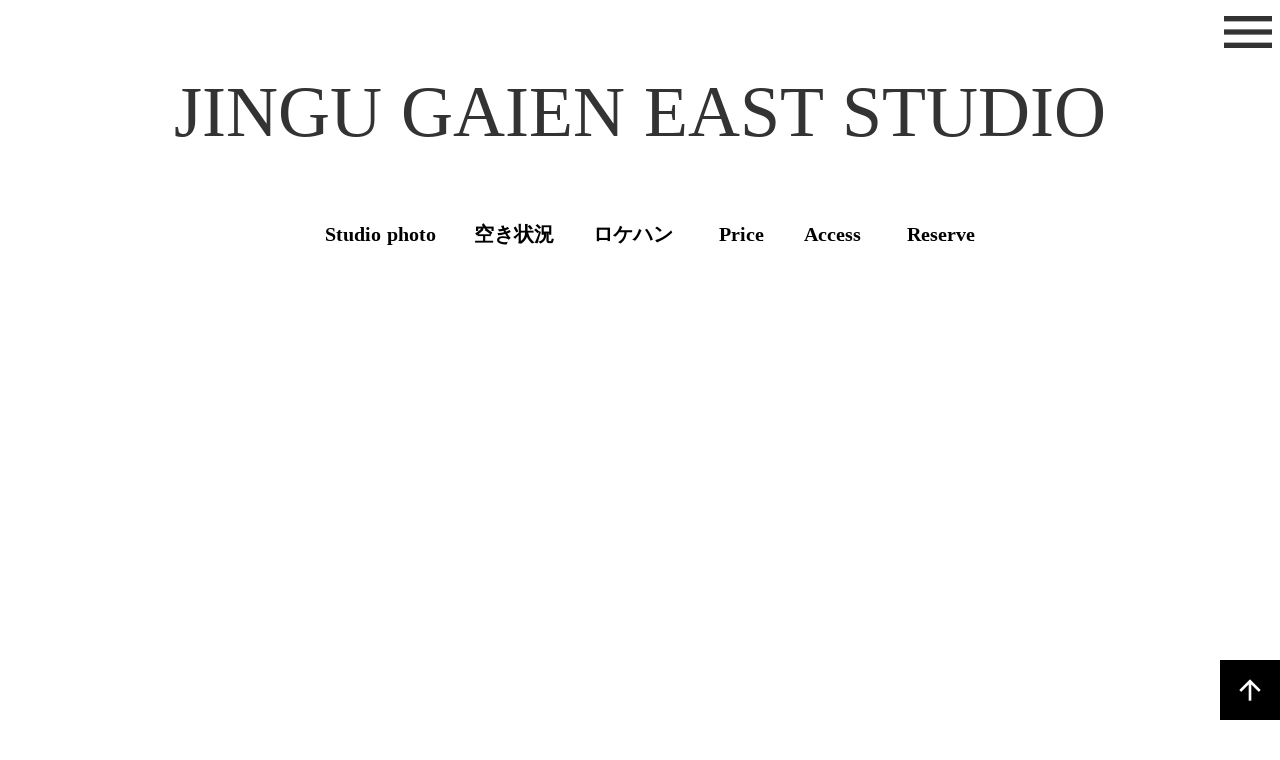

--- FILE ---
content_type: text/html;charset=utf-8
request_url: https://jingugaieneaststudio.com/16_8ef34572cf5a938db477171d5f45231a1/
body_size: 53655
content:
<!DOCTYPE html>
<html lang>
<head><meta charset="utf-8">
<meta name="viewport" content="width=device-width, initial-scale=1">
<title>神宮外苑東スタジオ</title>
<link rel="preconnect" href="https://fonts.gstatic.com" crossorigin>
<meta name="generator" content="Studio.Design">
<meta name="robots" content="all">
<meta property="og:site_name" content="神宮外苑東スタジオ">
<meta property="og:title" content="神宮外苑東スタジオ">
<meta property="og:image" content="https://storage.googleapis.com/production-os-assets/assets/f9df660a-ba8a-46b6-b60c-372def0f1a24">
<meta property="og:description" content="南向きで日当たり良好な自然光の撮影が人気の庭付きハウススタジオです。新宿、渋谷、六本木、表参道からもアクセスがよくCM撮影、雑誌、カタログ撮影でよくご利用いただいております。公園に面しているアメリカンハウス仕様のレトロなアパートの1階全てをご利用いただけます。おしゃれなヴィンテージのフローリングや、白壁・廊下・ベッドルーム・キッチン・書斎・一年中緑に囲まれたお庭もあります。">
<meta property="og:type" content="website">
<meta name="description" content="南向きで日当たり良好な自然光の撮影が人気の庭付きハウススタジオです。新宿、渋谷、六本木、表参道からもアクセスがよくCM撮影、雑誌、カタログ撮影でよくご利用いただいております。公園に面しているアメリカンハウス仕様のレトロなアパートの1階全てをご利用いただけます。おしゃれなヴィンテージのフローリングや、白壁・廊下・ベッドルーム・キッチン・書斎・一年中緑に囲まれたお庭もあります。">
<meta property="twitter:card" content="summary_large_image">
<meta property="twitter:image" content="https://storage.googleapis.com/production-os-assets/assets/f9df660a-ba8a-46b6-b60c-372def0f1a24">
<meta name="apple-mobile-web-app-title" content="神宮外苑東スタジオ">
<meta name="format-detection" content="telephone=no,email=no,address=no">
<meta name="chrome" content="nointentdetection">
<meta property="og:url" content="/16_8ef34572cf5a938db477171d5f45231a1/">
<link rel="icon" type="image/png" href="https://storage.googleapis.com/production-os-assets/assets/569fba37-23c1-4f34-a3fc-092552935046" data-hid="2c9d455">
<link rel="apple-touch-icon" type="image/png" href="https://storage.googleapis.com/production-os-assets/assets/569fba37-23c1-4f34-a3fc-092552935046" data-hid="74ef90c"><link rel="modulepreload" as="script" crossorigin href="/_nuxt/entry.2f09776e.js"><link rel="preload" as="style" href="/_nuxt/entry.b0b29391.css"><link rel="prefetch" as="image" type="image/svg+xml" href="/_nuxt/close_circle.c7480f3c.svg"><link rel="prefetch" as="image" type="image/svg+xml" href="/_nuxt/round_check.0ebac23f.svg"><link rel="prefetch" as="script" crossorigin href="/_nuxt/LottieRenderer.6664fbbe.js"><link rel="prefetch" as="script" crossorigin href="/_nuxt/error-404.8cde46e1.js"><link rel="prefetch" as="script" crossorigin href="/_nuxt/error-500.8df2b5ff.js"><link rel="stylesheet" href="/_nuxt/entry.b0b29391.css"><style>.page-enter-active{transition:.6s cubic-bezier(.4,.4,0,1)}.page-leave-active{transition:.3s cubic-bezier(.4,.4,0,1)}.page-enter-from,.page-leave-to{opacity:0}</style><style>:root{--rebranding-loading-bg:#e5e5e5;--rebranding-loading-bar:#222}</style><style>.app[data-v-d12de11f]{align-items:center;flex-direction:column;height:100%;justify-content:center;width:100%}.title[data-v-d12de11f]{font-size:34px;font-weight:300;letter-spacing:2.45px;line-height:30px;margin:30px}</style><style>/*! * Font Awesome Free 6.4.2 by @fontawesome - https://fontawesome.com * License - https://fontawesome.com/license/free (Icons: CC BY 4.0, Fonts: SIL OFL 1.1, Code: MIT License) * Copyright 2023 Fonticons, Inc. */.fa-brands,.fa-solid{-moz-osx-font-smoothing:grayscale;-webkit-font-smoothing:antialiased;--fa-display:inline-flex;align-items:center;display:var(--fa-display,inline-block);font-style:normal;font-variant:normal;justify-content:center;line-height:1;text-rendering:auto}.fa-solid{font-family:Font Awesome\ 6 Free;font-weight:900}.fa-brands{font-family:Font Awesome\ 6 Brands;font-weight:400}:host,:root{--fa-style-family-classic:"Font Awesome 6 Free";--fa-font-solid:normal 900 1em/1 "Font Awesome 6 Free";--fa-style-family-brands:"Font Awesome 6 Brands";--fa-font-brands:normal 400 1em/1 "Font Awesome 6 Brands"}@font-face{font-display:block;font-family:Font Awesome\ 6 Free;font-style:normal;font-weight:900;src:url(https://storage.googleapis.com/production-os-assets/assets/fontawesome/1629704621943/6.4.2/webfonts/fa-solid-900.woff2) format("woff2"),url(https://storage.googleapis.com/production-os-assets/assets/fontawesome/1629704621943/6.4.2/webfonts/fa-solid-900.ttf) format("truetype")}@font-face{font-display:block;font-family:Font Awesome\ 6 Brands;font-style:normal;font-weight:400;src:url(https://storage.googleapis.com/production-os-assets/assets/fontawesome/1629704621943/6.4.2/webfonts/fa-brands-400.woff2) format("woff2"),url(https://storage.googleapis.com/production-os-assets/assets/fontawesome/1629704621943/6.4.2/webfonts/fa-brands-400.ttf) format("truetype")}</style><style>.spinner[data-v-36413753]{animation:loading-spin-36413753 1s linear infinite;height:16px;pointer-events:none;width:16px}.spinner[data-v-36413753]:before{border-bottom:2px solid transparent;border-right:2px solid transparent;border-color:transparent currentcolor currentcolor transparent;border-style:solid;border-width:2px;opacity:.2}.spinner[data-v-36413753]:after,.spinner[data-v-36413753]:before{border-radius:50%;box-sizing:border-box;content:"";height:100%;position:absolute;width:100%}.spinner[data-v-36413753]:after{border-left:2px solid transparent;border-top:2px solid transparent;border-color:currentcolor transparent transparent currentcolor;border-style:solid;border-width:2px;opacity:1}@keyframes loading-spin-36413753{0%{transform:rotate(0deg)}to{transform:rotate(1turn)}}</style><style>.design-canvas__modal{height:100%;pointer-events:none;position:fixed;transition:none;width:100%;z-index:2}.design-canvas__modal:focus{outline:none}.design-canvas__modal.v-enter-active .studio-canvas,.design-canvas__modal.v-leave-active,.design-canvas__modal.v-leave-active .studio-canvas{transition:.4s cubic-bezier(.4,.4,0,1)}.design-canvas__modal.v-enter-active .studio-canvas *,.design-canvas__modal.v-leave-active .studio-canvas *{transition:none!important}.design-canvas__modal.isNone{transition:none}.design-canvas__modal .design-canvas__modal__base{height:100%;left:0;pointer-events:auto;position:fixed;top:0;transition:.4s cubic-bezier(.4,.4,0,1);width:100%;z-index:-1}.design-canvas__modal .studio-canvas{height:100%;pointer-events:none}.design-canvas__modal .studio-canvas>*{background:none!important;pointer-events:none}</style><style>.LoadMoreAnnouncer[data-v-4f7a7294]{height:1px;margin:-1px;overflow:hidden;padding:0;position:absolute;width:1px;clip:rect(0,0,0,0);border-width:0;white-space:nowrap}</style><style>.TitleAnnouncer[data-v-692a2727]{height:1px;margin:-1px;overflow:hidden;padding:0;position:absolute;width:1px;clip:rect(0,0,0,0);border-width:0;white-space:nowrap}</style><style>.publish-studio-style[data-v-c7690742]{transition:.4s cubic-bezier(.4,.4,0,1)}</style><style>.product-font-style[data-v-51f515bd]{transition:.4s cubic-bezier(.4,.4,0,1)}</style><style>@font-face{font-family:grandam;font-style:normal;font-weight:400;src:url(https://storage.googleapis.com/studio-front/fonts/grandam.ttf) format("truetype")}@font-face{font-family:Material Icons;font-style:normal;font-weight:400;src:url(https://storage.googleapis.com/production-os-assets/assets/material-icons/1629704621943/MaterialIcons-Regular.eot);src:local("Material Icons"),local("MaterialIcons-Regular"),url(https://storage.googleapis.com/production-os-assets/assets/material-icons/1629704621943/MaterialIcons-Regular.woff2) format("woff2"),url(https://storage.googleapis.com/production-os-assets/assets/material-icons/1629704621943/MaterialIcons-Regular.woff) format("woff"),url(https://storage.googleapis.com/production-os-assets/assets/material-icons/1629704621943/MaterialIcons-Regular.ttf) format("truetype")}.StudioCanvas{display:flex;height:auto;min-height:100dvh}.StudioCanvas>.sd{min-height:100dvh;overflow:clip}a,abbr,address,article,aside,audio,b,blockquote,body,button,canvas,caption,cite,code,dd,del,details,dfn,div,dl,dt,em,fieldset,figcaption,figure,footer,form,h1,h2,h3,h4,h5,h6,header,hgroup,html,i,iframe,img,input,ins,kbd,label,legend,li,main,mark,menu,nav,object,ol,p,pre,q,samp,section,select,small,span,strong,sub,summary,sup,table,tbody,td,textarea,tfoot,th,thead,time,tr,ul,var,video{border:0;font-family:sans-serif;line-height:1;list-style:none;margin:0;padding:0;text-decoration:none;-webkit-font-smoothing:antialiased;-webkit-backface-visibility:hidden;box-sizing:border-box;color:#333;transition:.3s cubic-bezier(.4,.4,0,1);word-spacing:1px}a:focus:not(:focus-visible),button:focus:not(:focus-visible),summary:focus:not(:focus-visible){outline:none}nav ul{list-style:none}blockquote,q{quotes:none}blockquote:after,blockquote:before,q:after,q:before{content:none}a,button{background:transparent;font-size:100%;margin:0;padding:0;vertical-align:baseline}ins{text-decoration:none}ins,mark{background-color:#ff9;color:#000}mark{font-style:italic;font-weight:700}del{text-decoration:line-through}abbr[title],dfn[title]{border-bottom:1px dotted;cursor:help}table{border-collapse:collapse;border-spacing:0}hr{border:0;border-top:1px solid #ccc;display:block;height:1px;margin:1em 0;padding:0}input,select{vertical-align:middle}textarea{resize:none}.clearfix:after{clear:both;content:"";display:block}[slot=after] button{overflow-anchor:none}</style><style>.sd{flex-wrap:nowrap;max-width:100%;pointer-events:all;z-index:0;-webkit-overflow-scrolling:touch;align-content:center;align-items:center;display:flex;flex:none;flex-direction:column;position:relative}.sd::-webkit-scrollbar{display:none}.sd,.sd.richText *{transition-property:all,--g-angle,--g-color-0,--g-position-0,--g-color-1,--g-position-1,--g-color-2,--g-position-2,--g-color-3,--g-position-3,--g-color-4,--g-position-4,--g-color-5,--g-position-5,--g-color-6,--g-position-6,--g-color-7,--g-position-7,--g-color-8,--g-position-8,--g-color-9,--g-position-9,--g-color-10,--g-position-10,--g-color-11,--g-position-11}input.sd,textarea.sd{align-content:normal}.sd[tabindex]:focus{outline:none}.sd[tabindex]:focus-visible{outline:1px solid;outline-color:Highlight;outline-color:-webkit-focus-ring-color}input[type=email],input[type=tel],input[type=text],select,textarea{-webkit-appearance:none}select{cursor:pointer}.frame{display:block;overflow:hidden}.frame>iframe{height:100%;width:100%}.frame .formrun-embed>iframe:not(:first-child){display:none!important}.image{position:relative}.image:before{background-position:50%;background-size:cover;border-radius:inherit;content:"";height:100%;left:0;pointer-events:none;position:absolute;top:0;transition:inherit;width:100%;z-index:-2}.sd.file{cursor:pointer;flex-direction:row;outline:2px solid transparent;outline-offset:-1px;overflow-wrap:anywhere;word-break:break-word}.sd.file:focus-within{outline-color:Highlight;outline-color:-webkit-focus-ring-color}.file>input[type=file]{opacity:0;pointer-events:none;position:absolute}.sd.text,.sd:where(.icon){align-content:center;align-items:center;display:flex;flex-direction:row;justify-content:center;overflow:visible;overflow-wrap:anywhere;word-break:break-word}.sd:where(.icon.fa){display:inline-flex}.material-icons{align-items:center;display:inline-flex;font-family:Material Icons;font-size:24px;font-style:normal;font-weight:400;justify-content:center;letter-spacing:normal;line-height:1;text-transform:none;white-space:nowrap;word-wrap:normal;direction:ltr;text-rendering:optimizeLegibility;-webkit-font-smoothing:antialiased}.sd:where(.icon.material-symbols){align-items:center;display:flex;font-style:normal;font-variation-settings:"FILL" var(--symbol-fill,0),"wght" var(--symbol-weight,400);justify-content:center;min-height:1em;min-width:1em}.sd.material-symbols-outlined{font-family:Material Symbols Outlined}.sd.material-symbols-rounded{font-family:Material Symbols Rounded}.sd.material-symbols-sharp{font-family:Material Symbols Sharp}.sd.material-symbols-weight-100{--symbol-weight:100}.sd.material-symbols-weight-200{--symbol-weight:200}.sd.material-symbols-weight-300{--symbol-weight:300}.sd.material-symbols-weight-400{--symbol-weight:400}.sd.material-symbols-weight-500{--symbol-weight:500}.sd.material-symbols-weight-600{--symbol-weight:600}.sd.material-symbols-weight-700{--symbol-weight:700}.sd.material-symbols-fill{--symbol-fill:1}a,a.icon,a.text{-webkit-tap-highlight-color:rgba(0,0,0,.15)}.fixed{z-index:2}.sticky{z-index:1}.button{transition:.4s cubic-bezier(.4,.4,0,1)}.button,.link{cursor:pointer}.submitLoading{opacity:.5!important;pointer-events:none!important}.richText{display:block;word-break:break-word}.richText [data-thread],.richText a,.richText blockquote,.richText em,.richText h1,.richText h2,.richText h3,.richText h4,.richText li,.richText ol,.richText p,.richText p>code,.richText pre,.richText pre>code,.richText s,.richText strong,.richText table tbody,.richText table tbody tr,.richText table tbody tr>td,.richText table tbody tr>th,.richText u,.richText ul{backface-visibility:visible;color:inherit;font-family:inherit;font-size:inherit;font-style:inherit;font-weight:inherit;letter-spacing:inherit;line-height:inherit;text-align:inherit}.richText p{display:block;margin:10px 0}.richText>p{min-height:1em}.richText img,.richText video{height:auto;max-width:100%;vertical-align:bottom}.richText h1{display:block;font-size:3em;font-weight:700;margin:20px 0}.richText h2{font-size:2em}.richText h2,.richText h3{display:block;font-weight:700;margin:10px 0}.richText h3{font-size:1em}.richText h4,.richText h5{font-weight:600}.richText h4,.richText h5,.richText h6{display:block;font-size:1em;margin:10px 0}.richText h6{font-weight:500}.richText [data-type=table]{overflow-x:auto}.richText [data-type=table] p{white-space:pre-line;word-break:break-all}.richText table{border:1px solid #f2f2f2;border-collapse:collapse;border-spacing:unset;color:#1a1a1a;font-size:14px;line-height:1.4;margin:10px 0;table-layout:auto}.richText table tr th{background:hsla(0,0%,96%,.5)}.richText table tr td,.richText table tr th{border:1px solid #f2f2f2;max-width:240px;min-width:100px;padding:12px}.richText table tr td p,.richText table tr th p{margin:0}.richText blockquote{border-left:3px solid rgba(0,0,0,.15);font-style:italic;margin:10px 0;padding:10px 15px}.richText [data-type=embed_code]{margin:20px 0;position:relative}.richText [data-type=embed_code]>.height-adjuster>.wrapper{position:relative}.richText [data-type=embed_code]>.height-adjuster>.wrapper[style*=padding-top] iframe{height:100%;left:0;position:absolute;top:0;width:100%}.richText [data-type=embed_code][data-embed-sandbox=true]{display:block;overflow:hidden}.richText [data-type=embed_code][data-embed-code-type=instagram]>.height-adjuster>.wrapper[style*=padding-top]{padding-top:100%}.richText [data-type=embed_code][data-embed-code-type=instagram]>.height-adjuster>.wrapper[style*=padding-top] blockquote{height:100%;left:0;overflow:hidden;position:absolute;top:0;width:100%}.richText [data-type=embed_code][data-embed-code-type=codepen]>.height-adjuster>.wrapper{padding-top:50%}.richText [data-type=embed_code][data-embed-code-type=codepen]>.height-adjuster>.wrapper iframe{height:100%;left:0;position:absolute;top:0;width:100%}.richText [data-type=embed_code][data-embed-code-type=slideshare]>.height-adjuster>.wrapper{padding-top:56.25%}.richText [data-type=embed_code][data-embed-code-type=slideshare]>.height-adjuster>.wrapper iframe{height:100%;left:0;position:absolute;top:0;width:100%}.richText [data-type=embed_code][data-embed-code-type=speakerdeck]>.height-adjuster>.wrapper{padding-top:56.25%}.richText [data-type=embed_code][data-embed-code-type=speakerdeck]>.height-adjuster>.wrapper iframe{height:100%;left:0;position:absolute;top:0;width:100%}.richText [data-type=embed_code][data-embed-code-type=snapwidget]>.height-adjuster>.wrapper{padding-top:30%}.richText [data-type=embed_code][data-embed-code-type=snapwidget]>.height-adjuster>.wrapper iframe{height:100%;left:0;position:absolute;top:0;width:100%}.richText [data-type=embed_code][data-embed-code-type=firework]>.height-adjuster>.wrapper fw-embed-feed{-webkit-user-select:none;-moz-user-select:none;user-select:none}.richText [data-type=embed_code_empty]{display:none}.richText ul{margin:0 0 0 20px}.richText ul li{list-style:disc;margin:10px 0}.richText ul li p{margin:0}.richText ol{margin:0 0 0 20px}.richText ol li{list-style:decimal;margin:10px 0}.richText ol li p{margin:0}.richText hr{border-top:1px solid #ccc;margin:10px 0}.richText p>code{background:#eee;border:1px solid rgba(0,0,0,.1);border-radius:6px;display:inline;margin:2px;padding:0 5px}.richText pre{background:#eee;border-radius:6px;font-family:Menlo,Monaco,Courier New,monospace;margin:20px 0;padding:25px 35px;white-space:pre-wrap}.richText pre code{border:none;padding:0}.richText strong{color:inherit;display:inline;font-family:inherit;font-weight:900}.richText em{font-style:italic}.richText a,.richText u{text-decoration:underline}.richText a{color:#007cff;display:inline}.richText s{text-decoration:line-through}.richText [data-type=table_of_contents]{background-color:#f5f5f5;border-radius:2px;color:#616161;font-size:16px;list-style:none;margin:0;padding:24px 24px 8px;text-decoration:underline}.richText [data-type=table_of_contents] .toc_list{margin:0}.richText [data-type=table_of_contents] .toc_item{color:currentColor;font-size:inherit!important;font-weight:inherit;list-style:none}.richText [data-type=table_of_contents] .toc_item>a{border:none;color:currentColor;font-size:inherit!important;font-weight:inherit;text-decoration:none}.richText [data-type=table_of_contents] .toc_item>a:hover{opacity:.7}.richText [data-type=table_of_contents] .toc_item--1{margin:0 0 16px}.richText [data-type=table_of_contents] .toc_item--2{margin:0 0 16px;padding-left:2rem}.richText [data-type=table_of_contents] .toc_item--3{margin:0 0 16px;padding-left:4rem}.sd.section{align-content:center!important;align-items:center!important;flex-direction:column!important;flex-wrap:nowrap!important;height:auto!important;max-width:100%!important;padding:0!important;width:100%!important}.sd.section-inner{position:static!important}@property --g-angle{syntax:"<angle>";inherits:false;initial-value:180deg}@property --g-color-0{syntax:"<color>";inherits:false;initial-value:transparent}@property --g-position-0{syntax:"<percentage>";inherits:false;initial-value:.01%}@property --g-color-1{syntax:"<color>";inherits:false;initial-value:transparent}@property --g-position-1{syntax:"<percentage>";inherits:false;initial-value:100%}@property --g-color-2{syntax:"<color>";inherits:false;initial-value:transparent}@property --g-position-2{syntax:"<percentage>";inherits:false;initial-value:100%}@property --g-color-3{syntax:"<color>";inherits:false;initial-value:transparent}@property --g-position-3{syntax:"<percentage>";inherits:false;initial-value:100%}@property --g-color-4{syntax:"<color>";inherits:false;initial-value:transparent}@property --g-position-4{syntax:"<percentage>";inherits:false;initial-value:100%}@property --g-color-5{syntax:"<color>";inherits:false;initial-value:transparent}@property --g-position-5{syntax:"<percentage>";inherits:false;initial-value:100%}@property --g-color-6{syntax:"<color>";inherits:false;initial-value:transparent}@property --g-position-6{syntax:"<percentage>";inherits:false;initial-value:100%}@property --g-color-7{syntax:"<color>";inherits:false;initial-value:transparent}@property --g-position-7{syntax:"<percentage>";inherits:false;initial-value:100%}@property --g-color-8{syntax:"<color>";inherits:false;initial-value:transparent}@property --g-position-8{syntax:"<percentage>";inherits:false;initial-value:100%}@property --g-color-9{syntax:"<color>";inherits:false;initial-value:transparent}@property --g-position-9{syntax:"<percentage>";inherits:false;initial-value:100%}@property --g-color-10{syntax:"<color>";inherits:false;initial-value:transparent}@property --g-position-10{syntax:"<percentage>";inherits:false;initial-value:100%}@property --g-color-11{syntax:"<color>";inherits:false;initial-value:transparent}@property --g-position-11{syntax:"<percentage>";inherits:false;initial-value:100%}</style><style>.snackbar[data-v-3129703d]{align-items:center;background:#fff;border:1px solid #ededed;border-radius:6px;box-shadow:0 16px 48px -8px rgba(0,0,0,.08),0 10px 25px -5px rgba(0,0,0,.11);display:flex;flex-direction:row;gap:8px;justify-content:space-between;left:50%;max-width:90vw;padding:16px 20px;position:fixed;top:32px;transform:translateX(-50%);-webkit-user-select:none;-moz-user-select:none;user-select:none;width:480px;z-index:9999}.snackbar.v-enter-active[data-v-3129703d],.snackbar.v-leave-active[data-v-3129703d]{transition:.4s cubic-bezier(.4,.4,0,1)}.snackbar.v-enter-from[data-v-3129703d],.snackbar.v-leave-to[data-v-3129703d]{opacity:0;transform:translate(-50%,-10px)}.snackbar .convey[data-v-3129703d]{align-items:center;display:flex;flex-direction:row;gap:8px;padding:0}.snackbar .convey .icon[data-v-3129703d]{background-position:50%;background-repeat:no-repeat;flex-shrink:0;height:24px;width:24px}.snackbar .convey .message[data-v-3129703d]{font-size:14px;font-style:normal;font-weight:400;line-height:20px;white-space:pre-line}.snackbar .convey.error .icon[data-v-3129703d]{background-image:url(/_nuxt/close_circle.c7480f3c.svg)}.snackbar .convey.error .message[data-v-3129703d]{color:#f84f65}.snackbar .convey.success .icon[data-v-3129703d]{background-image:url(/_nuxt/round_check.0ebac23f.svg)}.snackbar .convey.success .message[data-v-3129703d]{color:#111}.snackbar .button[data-v-3129703d]{align-items:center;border-radius:40px;color:#4b9cfb;display:flex;flex-shrink:0;font-family:Inter;font-size:12px;font-style:normal;font-weight:700;justify-content:center;line-height:16px;padding:4px 8px}.snackbar .button[data-v-3129703d]:hover{background:#f5f5f5}</style><style>a[data-v-d2500ebd]{align-items:center;border-radius:4px;bottom:20px;height:20px;justify-content:center;left:20px;perspective:300px;position:fixed;transition:0s linear;width:84px;z-index:2000}@media (hover:hover){a[data-v-d2500ebd]{transition:.4s cubic-bezier(.4,.4,0,1);will-change:width,height}a[data-v-d2500ebd]:hover{height:32px;width:200px}}[data-v-d2500ebd] .custom-fill path{fill:var(--1167f19e)}.fade-enter-active[data-v-d2500ebd],.fade-leave-active[data-v-d2500ebd]{position:absolute;transform:translateZ(0);transition:opacity .3s cubic-bezier(.4,.4,0,1);will-change:opacity,transform}.fade-enter-from[data-v-d2500ebd],.fade-leave-to[data-v-d2500ebd]{opacity:0}</style></head>
<body ><div id="__nuxt"><div><span></span><!----><!----></div></div><script type="application/json" id="__NUXT_DATA__" data-ssr="true">[["Reactive",1],{"data":2,"state":4,"_errors":5,"serverRendered":6,"path":7,"pinia":8},{"dynamicData16_8ef34572cf5a938db477171d5f45231a1":3},null,{},{"dynamicData16_8ef34572cf5a938db477171d5f45231a1":3},true,"/16_8ef34572cf5a938db477171d5f45231a1/",{"cmsContentStore":9,"indexStore":12,"projectStore":15,"productStore":28,"pageHeadStore":996},{"listContentsMap":10,"contentMap":11},["Map"],["Map"],{"routeType":13,"host":14},"publish","jingugaieneaststudio.com",{"project":16},{"id":17,"name":18,"type":19,"customDomain":20,"iconImage":20,"coverImage":3,"displayBadge":21,"integrations":22,"snapshot_path":26,"snapshot_id":27,"recaptchaSiteKey":-1},"xNWYXgmNal","神宮外苑東スタジオ","web","",false,[23],{"integration_name":24,"code":25},"google-analytics","G-85MGKV5KZ2","https://storage.googleapis.com/studio-publish/projects/xNWYXgmNal/BqNGMmdJar/","BqNGMmdJar",{"product":29,"isLoaded":6,"selectedModalIds":993,"redirectPage":3,"isInitializedRSS":21,"pageViewMap":994,"symbolViewMap":995},{"breakPoints":30,"colors":43,"fonts":44,"head":86,"info":88,"pages":95,"resources":967,"symbols":970,"style":973,"styleVars":975,"enablePassword":21,"classes":990,"publishedUid":992},[31,34,37,40],{"maxWidth":32,"name":33},579,"mobile",{"maxWidth":35,"name":36},768,"tablet",{"maxWidth":38,"name":39},1140,"small",{"maxWidth":41,"name":42},320,"mini",[],[45,56,74,78,82],{"family":46,"subsets":47,"variants":53,"vendor":55},"Sawarabi Gothic",[48,49,50,51,52],"cyrillic","japanese","latin","latin-ext","vietnamese",[54],"regular","google",{"family":57,"subsets":58,"variants":62,"vendor":55},"Roboto",[48,59,60,61,50,51,52],"cyrillic-ext","greek","greek-ext",[63,64,65,66,54,67,68,69,70,71,72,73],"100","100italic","300","300italic","italic","500","500italic","700","700italic","900","900italic",{"family":75,"subsets":76,"variants":77,"vendor":55},"Yuji Syuku",[48,49,50,51],[54],{"family":79,"subsets":80,"variants":81,"vendor":55},"Lato",[50,51],[63,64,65,66,54,67,70,71,72,73],{"family":83,"subsets":84,"variants":85,"vendor":55},"Noto Sans JP",[49,50],[63,65,54,68,70,72],{"favicon":20,"meta":87,"title":20},{"description":20,"og:image":20},{"baseWidth":89,"created_at":90,"screen":91,"type":19,"updated_at":93,"version":94},1280,1518591100346,{"height":92,"isAutoHeight":21,"width":89,"workingState":21},600,1518792996878,"4.1.9",[96,106,116,124,128,133,138,143,148,152,157,165,170,178,183,188,193,198,203,208,213,218,223,228,233,239,247,255,261,267,273,278,286,291,295,299,303,307,311,315,319,323,327,331,335,339,343,347,351,355,359,363,367,371,375,379,383,387,391,395,399,403,407,411,415,419,423,427,431,435,439,443,447,451,455,459,463,467,471,475,479,483,487,491,495,499,503,507,511,515,519,523,527,531,535,539,543,547,551,555,559,563,567,571,575,579,583,587,591,595,599,603,607,611,615,619,623,627,631,635,639,643,647,651,655,659,663,667,671,675,679,683,687,691,695,699,703,707,711,715,719,723,727,731,735,739,743,747,751,755,759,763,767,771,775,779,783,787,791,795,799,803,807,811,815,819,823,827,831,835,839,843,847,851,855,859,863,867,871,875,879,883,887,891,895,899,903,907,911,915,919,923,927,931,935,939,943,947,951,955,959,963],{"head":97,"id":102,"type":103,"uuid":104,"symbolIds":105},{"favicon":98,"meta":99,"title":18},"https://storage.googleapis.com/production-os-assets/assets/569fba37-23c1-4f34-a3fc-092552935046",{"description":100,"og:image":101},"南向きで日当たり良好な自然光の撮影が人気の庭付きハウススタジオです。新宿、渋谷、六本木、表参道からもアクセスがよくCM撮影、雑誌、カタログ撮影でよくご利用いただいております。公園に面しているアメリカンハウス仕様のレトロなアパートの1階全てをご利用いただけます。おしゃれなヴィンテージのフローリングや、白壁・廊下・ベッドルーム・キッチン・書斎・一年中緑に囲まれたお庭もあります。","https://storage.googleapis.com/production-os-assets/assets/f9df660a-ba8a-46b6-b60c-372def0f1a24","/","page","4b19f157-c391-4489-b53c-99f126c65a7a",[],{"head":107,"id":111,"position":112,"type":103,"uuid":114,"symbolIds":115},{"favicon":108,"meta":109,"title":18},{"isTrusted":6},{"description":20,"og:image":110},{"isTrusted":6},"termsofservice",{"x":113,"y":113},0,"52c74b3a-afec-4b87-b319-5afcad9949e1",[],{"head":117,"id":121,"type":103,"uuid":122,"symbolIds":123},{"favicon":118,"meta":119,"title":18},{"isTrusted":6},{"og:image":120},{"isTrusted":6},"question","ee59c47b-dcb5-4c0a-9baa-79acfa6d2d8d",[],{"id":125,"type":103,"uuid":126,"symbolIds":127},"Parking","37ef9ce1-32e8-407b-9654-396a6c0b8aca",[],{"head":129,"id":130,"type":103,"uuid":131,"symbolIds":132},{"title":18},"still","3abc81b5-91f9-41e4-a8b9-6eef4f486ffe",[],{"head":134,"id":135,"type":103,"uuid":136,"symbolIds":137},{"title":18},"movie","9b9823c8-5d37-43e4-9c64-187d4e1dc914",[],{"head":139,"id":140,"type":103,"uuid":141,"symbolIds":142},{"title":18},"moviecamera","ff69122f-0103-4fb6-8eb6-b23d224c866e",[],{"head":144,"id":145,"type":103,"uuid":146,"symbolIds":147},{"title":18},"movie_light","2c9f2077-690a-4994-b75d-03c6e4de2c40",[],{"id":149,"type":103,"uuid":150,"symbolIds":151},"locationhunting","d0b3a466-2a09-4305-98f5-054d6517e3a2",[],{"head":153,"id":154,"type":103,"uuid":155,"symbolIds":156},{"title":18},"price-1","34e4c0e5-347b-4b3e-b77d-388a243b0c51",[],{"head":158,"id":162,"type":103,"uuid":163,"symbolIds":164},{"favicon":159,"meta":160,"title":18},{"isTrusted":6},{"og:image":161},{"isTrusted":6},"reserve4-12","e45eb311-52a1-453e-9954-4a4027ec9d25",[],{"head":166,"id":167,"type":103,"uuid":168,"symbolIds":169},{"title":18},"reserve","8de15c47-c234-4bed-843f-c7c7224c94c0",[],{"head":171,"id":175,"type":103,"uuid":176,"symbolIds":177},{"favicon":172,"meta":173,"title":18},{"isTrusted":6},{"og:image":174},{"isTrusted":6},"reserve4","66f68634-79af-43d7-b177-ff5993f154dc",[],{"head":179,"id":180,"type":103,"uuid":181,"symbolIds":182},{"title":18},"reserve5-1","4d42e7bc-9520-44a1-bd7c-cf273e6b1f24",[],{"head":184,"id":185,"type":103,"uuid":186,"symbolIds":187},{"title":18},"reserve5","41c2190c-3e52-4d7f-b353-abf7b9b449f3",[],{"head":189,"id":190,"type":103,"uuid":191,"symbolIds":192},{"title":18},"price-2","b79d7902-3854-4bc9-a12d-04482207d970",[],{"head":194,"id":195,"type":103,"uuid":196,"symbolIds":197},{"title":18},"contact","a77ddeb6-4aed-4426-a946-68a258049196",[],{"head":199,"id":200,"type":103,"uuid":201,"symbolIds":202},{"title":18},"cancel form","582b60a0-f104-40f6-be53-a95a871e8411",[],{"head":204,"id":205,"type":103,"uuid":206,"symbolIds":207},{"favicon":20,"title":18},"access","ec42e4da-00ff-4036-a28b-95ede7ed9beb",[],{"head":209,"id":210,"type":103,"uuid":211,"symbolIds":212},{"title":18},"route1","4391898a-b4a1-40aa-b193-92cc9dd623ad",[],{"head":214,"id":215,"type":103,"uuid":216,"symbolIds":217},{"title":18},"route2","9f86a572-9b9f-43a4-a218-6e80fb32fe36",[],{"head":219,"id":220,"type":103,"uuid":221,"symbolIds":222},{"title":18},"parking","d686b26e-0eb5-4a65-be2e-3d8cc1b52894",[],{"head":224,"id":225,"type":103,"uuid":226,"symbolIds":227},{"title":18},"5","c0cdea65-bd08-439a-9131-8f1bc3e3c735",[],{"head":229,"id":230,"type":103,"uuid":231,"symbolIds":232},{"title":18},"taxi1","b61d84ea-0fc8-4c8c-8593-38c3090e240e",[],{"head":234,"id":236,"type":103,"uuid":237,"symbolIds":238},{"favicon":235,"title":18},{"isTrusted":6},"taxi2","762d921c-a789-4c99-a2ce-a050b96b48c7",[],{"head":240,"id":244,"type":103,"uuid":245,"symbolIds":246},{"favicon":241,"meta":242,"title":18},{"isTrusted":6},{"og:image":243},{"isTrusted":6},"kitchenstudiophoto","6bdf292d-5061-489f-8314-12adb0e09e97",[],{"head":248,"id":252,"type":103,"uuid":253,"symbolIds":254},{"favicon":249,"meta":250,"title":18},{"isTrusted":6},{"og:image":251},{"isTrusted":6},"RoomAstudiophoto","fbd6b13d-c4b8-40c2-a063-0f9c222336e3",[],{"head":256,"id":258,"type":103,"uuid":259,"symbolIds":260},{"favicon":257,"title":18},{"isTrusted":6},"RoomBstudiophoto","45efde52-0f8d-497a-b170-00eada505f63",[],{"head":262,"id":264,"type":103,"uuid":265,"symbolIds":266},{"favicon":263,"title":18},{"isTrusted":6},"RoomCstudiophoto","aa19a26f-dca5-4a94-8c22-ddd7b52b4e06",[],{"head":268,"id":270,"type":103,"uuid":271,"symbolIds":272},{"favicon":269,"title":18},{"isTrusted":6},"Gardenstudiophoto","645f54b9-f4f6-4e94-871f-e036de4e88d8",[],{"head":274,"id":275,"type":103,"uuid":276,"symbolIds":277},{"title":18},"othersstudiophoto","89609db8-fd82-495f-ab61-8b90287b81ed",[],{"head":279,"id":283,"type":103,"uuid":284,"symbolIds":285},{"favicon":280,"meta":281,"title":18},{"isTrusted":6},{"og:image":282},{"isTrusted":6},"equipmentstudiophoto","c81312bd-9415-47cc-8327-15fddbf6a2a9",[],{"id":287,"responsive":6,"type":288,"uuid":289,"symbolIds":290},"electricaldrawings","modal","35d4a3ef-d515-41b4-aea3-d80a629343f1",[],{"id":292,"responsive":6,"type":288,"uuid":293,"symbolIds":294},"menu_popup","cbe83d38-3cff-425b-8118-d670cf73e47a",[],{"id":296,"responsive":6,"type":288,"uuid":297,"symbolIds":298},"4-1","a653ab7e-a851-484d-9200-f365d9494c9d",[],{"id":300,"responsive":6,"type":288,"uuid":301,"symbolIds":302},"4","32cd2e02-aef8-4fab-bc17-11bc8458920a",[],{"id":304,"responsive":6,"type":288,"uuid":305,"symbolIds":306},"kitchen1","b2d7e05f-b06b-4689-a676-c9975332742a",[],{"id":308,"responsive":6,"type":288,"uuid":309,"symbolIds":310},"kitchen2","077635db-a1d0-488b-9d96-57d05d1242b2",[],{"id":312,"responsive":6,"type":288,"uuid":313,"symbolIds":314},"kitchen3","446250c9-1df8-4991-ba68-4cebf559d9bf",[],{"id":316,"responsive":6,"type":288,"uuid":317,"symbolIds":318},"kitchen4","28dbe1ae-5886-4252-a6ee-223487124fe2",[],{"id":320,"responsive":6,"type":288,"uuid":321,"symbolIds":322},"kitchen5","c543c77d-95a3-4b80-8a33-b28067571f4b",[],{"id":324,"responsive":6,"type":288,"uuid":325,"symbolIds":326},"kitchen6","d4c8dbac-660d-45d7-9287-05ca84fa6e8d",[],{"id":328,"responsive":6,"type":288,"uuid":329,"symbolIds":330},"kitchen7","dd7f42bc-df1d-4c26-8e60-099405f00de7",[],{"id":332,"responsive":6,"type":288,"uuid":333,"symbolIds":334},"kitchen7-1","e7979f04-7d5d-4503-b026-b7a1892bc0a9",[],{"id":336,"responsive":6,"type":288,"uuid":337,"symbolIds":338},"kitchen7-1-1","9d57dabe-5b5d-4e47-bcff-18c3feb1515e",[],{"id":340,"responsive":6,"type":288,"uuid":341,"symbolIds":342},"kitchen7-1-1-1","9b7ed1b1-03bb-40be-9a0e-c2cc074899b8",[],{"id":344,"responsive":6,"type":288,"uuid":345,"symbolIds":346},"kitchen7-1-1-1-1","e9f31b69-6cf6-4588-847c-5a53d9296de3",[],{"id":348,"responsive":6,"type":288,"uuid":349,"symbolIds":350},"kitchen7-1-1-1-1-1","a7cd9594-71b9-48a1-ad25-e9d9ef8e7706",[],{"id":352,"responsive":6,"type":288,"uuid":353,"symbolIds":354},"RoomA8","86fdca52-e95d-428f-9299-de71d8c84bc7",[],{"id":356,"responsive":6,"type":288,"uuid":357,"symbolIds":358},"RoomA9","33f11aaf-5198-4a7f-979e-eedcca653ce9",[],{"id":360,"responsive":6,"type":288,"uuid":361,"symbolIds":362},"RoomA10","d17fc6c3-8985-4ab8-b43e-979ef7110922",[],{"id":364,"responsive":6,"type":288,"uuid":365,"symbolIds":366},"RoomA11","2341c291-80a7-46c3-8fb3-76246847221b",[],{"id":368,"responsive":6,"type":288,"uuid":369,"symbolIds":370},"RoomA12","e1ce39ca-b6e8-499a-ad63-06f064c01f1b",[],{"id":372,"responsive":6,"type":288,"uuid":373,"symbolIds":374},"RoomA13","80cf72fb-250d-49d2-9a31-badb8b682615",[],{"id":376,"responsive":6,"type":288,"uuid":377,"symbolIds":378},"RoomA14","acd4d96e-1474-4820-bcbe-5b21bfbb9928",[],{"id":380,"responsive":6,"type":288,"uuid":381,"symbolIds":382},"RoomA15","08d80b5c-3a56-4ca0-aae6-402447fe20bc",[],{"id":384,"responsive":6,"type":288,"uuid":385,"symbolIds":386},"RoomA16","cd16121f-566c-4df3-86b7-0bc88b75bcba",[],{"id":388,"responsive":6,"type":288,"uuid":389,"symbolIds":390},"RoomA17","1721cd26-3059-4c84-bf06-d302fed4a0f1",[],{"id":392,"responsive":6,"type":288,"uuid":393,"symbolIds":394},"RoomA18","785bed0f-4b7f-46bc-a5e4-fc710041d1e4",[],{"id":396,"responsive":6,"type":288,"uuid":397,"symbolIds":398},"RoomA19","e01c7241-7e94-4062-9028-50914f9dc2dc",[],{"id":400,"responsive":6,"type":288,"uuid":401,"symbolIds":402},"RoomA20","43f6b9bd-5b93-4f2a-b0b2-72dceb4345f1",[],{"id":404,"responsive":6,"type":288,"uuid":405,"symbolIds":406},"RoomA21","220750fa-083f-4e51-8c50-13a32dc816bd",[],{"id":408,"responsive":6,"type":288,"uuid":409,"symbolIds":410},"RoomA22","b8372bee-32e8-4fd0-a74f-138c83b58557",[],{"id":412,"responsive":6,"type":288,"uuid":413,"symbolIds":414},"RoomA23","96b52e5e-9444-45d1-824c-4528629ff1a7",[],{"id":416,"responsive":6,"type":288,"uuid":417,"symbolIds":418},"RoomA25","878b51b6-46b2-49b9-86a9-b1964f593880",[],{"id":420,"responsive":6,"type":288,"uuid":421,"symbolIds":422},"RoomA26","e061acaa-700f-4c31-831b-2b652e97dae1",[],{"id":424,"responsive":6,"type":288,"uuid":425,"symbolIds":426},"RoomA27","a7506b5f-9529-4828-8ec0-ac6dd9ac155d",[],{"id":428,"responsive":6,"type":288,"uuid":429,"symbolIds":430},"RoomA28","c3528bbc-dcd3-4867-a05c-d335af3645f6",[],{"id":432,"responsive":6,"type":288,"uuid":433,"symbolIds":434},"RoomA30","776fb829-a5cb-4cc3-a060-f38fd0bc6c6c",[],{"id":436,"responsive":6,"type":288,"uuid":437,"symbolIds":438},"RoomA31","a1444831-d437-4c8f-842c-302e90610bfa",[],{"id":440,"responsive":6,"type":288,"uuid":441,"symbolIds":442},"RoomA32","32fa4abc-1160-4efb-8769-4fcfd99d5887",[],{"id":444,"responsive":6,"type":288,"uuid":445,"symbolIds":446},"RoomA33","9845ad79-5d80-47b3-a029-497fa32c026c",[],{"id":448,"responsive":6,"type":288,"uuid":449,"symbolIds":450},"RoomA34","157ea6f3-31c0-49e9-926f-67b926b1108f",[],{"id":452,"responsive":6,"type":288,"uuid":453,"symbolIds":454},"RoomA34-1","1a0895c5-5364-4ad0-bc9c-43bba094d9a6",[],{"id":456,"responsive":6,"type":288,"uuid":457,"symbolIds":458},"RoomA34-1-1","94c7bc21-6366-494a-9dc2-5b3f40f0f550",[],{"id":460,"responsive":6,"type":288,"uuid":461,"symbolIds":462},"RoomA34-1-1-1","acb995ee-9a25-4b1c-9125-32b0986d4497",[],{"id":464,"responsive":6,"type":288,"uuid":465,"symbolIds":466},"RoomB36","1415bd5a-596e-4584-a751-332a09bbf479",[],{"id":468,"responsive":6,"type":288,"uuid":469,"symbolIds":470},"RoomB37","1c5b390e-710c-4740-84db-0a1295e7f8d7",[],{"id":472,"responsive":6,"type":288,"uuid":473,"symbolIds":474},"RoomB38","0b974de4-dbd6-4ba8-98dc-78c866eaf8c5",[],{"id":476,"responsive":6,"type":288,"uuid":477,"symbolIds":478},"RoomB39","cb23bd7d-1657-4834-8ba6-da8f4b5da25f",[],{"id":480,"responsive":6,"type":288,"uuid":481,"symbolIds":482},"RoomB40","a13d6002-9724-4263-8fd2-0dc3de69df21",[],{"id":484,"responsive":6,"type":288,"uuid":485,"symbolIds":486},"RoomB41","d3b3f145-0934-4d00-a034-11457ab5fbc3",[],{"id":488,"responsive":6,"type":288,"uuid":489,"symbolIds":490},"RoomB42","3b6323e4-a5ee-453f-9448-539332d8807e",[],{"id":492,"responsive":6,"type":288,"uuid":493,"symbolIds":494},"RoomB43","42b36ea6-8ee1-4f6d-9fd3-b78b47e42564",[],{"id":496,"responsive":6,"type":288,"uuid":497,"symbolIds":498},"RoomB44","4ebd05c7-ac74-44b9-8023-c306516ea7ad",[],{"id":500,"responsive":6,"type":288,"uuid":501,"symbolIds":502},"RoomB45","18b2ac9f-4048-4303-8205-4b1c75ceea6e",[],{"id":504,"responsive":6,"type":288,"uuid":505,"symbolIds":506},"RoomB46","68e3fbc1-c738-495e-8562-3ce885b82fa4",[],{"id":508,"responsive":6,"type":288,"uuid":509,"symbolIds":510},"RoomB47","251692ac-e911-4e2f-b238-86afa93b01aa",[],{"id":512,"responsive":6,"type":288,"uuid":513,"symbolIds":514},"RoomB48","d0106db5-3cef-4b16-b811-7cd6eee6ffef",[],{"id":516,"responsive":6,"type":288,"uuid":517,"symbolIds":518},"RoomB49","51b874ac-eea3-42b7-8946-492e5ec163d8",[],{"id":520,"responsive":6,"type":288,"uuid":521,"symbolIds":522},"RoomB50","8205a0af-a3eb-4b68-a638-1b77cf8f7dd7",[],{"id":524,"responsive":6,"type":288,"uuid":525,"symbolIds":526},"RoomC51","d87300ed-4ad8-47b0-b5dd-6a793875b58e",[],{"id":528,"responsive":6,"type":288,"uuid":529,"symbolIds":530},"RoomC52","8d5a9e21-2681-4f40-a5a8-18fcd2e04839",[],{"id":532,"responsive":6,"type":288,"uuid":533,"symbolIds":534},"RoomC53","d16f4cb1-866b-46de-bb45-2dcfdfd2d54b",[],{"id":536,"responsive":6,"type":288,"uuid":537,"symbolIds":538},"RoomC54","4844ffcb-ff0f-4355-8605-5dec5f4306e2",[],{"id":540,"responsive":6,"type":288,"uuid":541,"symbolIds":542},"RoomC57","486e0fa2-cb0d-4d42-a36b-7b7acbac2865",[],{"id":544,"responsive":6,"type":288,"uuid":545,"symbolIds":546},"Garden58","fa8f1532-1911-4e09-89f0-bd45e8d14a3c",[],{"id":548,"responsive":6,"type":288,"uuid":549,"symbolIds":550},"Garden59","e1b51cdf-3d12-4b22-9c4f-8a174cb85b92",[],{"id":552,"responsive":6,"type":288,"uuid":553,"symbolIds":554},"Garden60","1314ff2b-f592-4820-9f57-dbe1ab3dba99",[],{"id":556,"responsive":6,"type":288,"uuid":557,"symbolIds":558},"Garden61","0d23a3a6-f7d4-4fa4-a587-f5cb5f6a2414",[],{"id":560,"responsive":6,"type":288,"uuid":561,"symbolIds":562},"Garden62","49b9c99b-a606-47af-b777-163f000ba245",[],{"id":564,"responsive":6,"type":288,"uuid":565,"symbolIds":566},"Garden63","f37449e2-550f-49e8-87de-76addf3be43e",[],{"id":568,"responsive":6,"type":288,"uuid":569,"symbolIds":570},"Garden64","654f9595-9368-49e6-ba98-945a76fcdcb8",[],{"id":572,"responsive":6,"type":288,"uuid":573,"symbolIds":574},"Garden65","338fb807-ff9d-4be4-a2ca-7baa06c9679c",[],{"id":576,"responsive":6,"type":288,"uuid":577,"symbolIds":578},"Garden66","042d0c65-19bb-477d-8006-826dcf39b550",[],{"id":580,"responsive":6,"type":288,"uuid":581,"symbolIds":582},"Garden67","cae3a051-d694-4cdd-8059-32f34eb5e0dd",[],{"id":584,"responsive":6,"type":288,"uuid":585,"symbolIds":586},"Garden68","fb29676c-c583-472b-982f-23759ea72fe5",[],{"id":588,"responsive":6,"type":288,"uuid":589,"symbolIds":590},"Garden177","4bdaae33-567e-4289-8a9c-b8db7b3a46db",[],{"id":592,"responsive":6,"type":288,"uuid":593,"symbolIds":594},"Garden178","6bb31590-352e-4434-8f19-5d5e53260253",[],{"id":596,"responsive":6,"type":288,"uuid":597,"symbolIds":598},"Garden179","96d8e2d1-a3c1-400e-aee7-c09f485b3163",[],{"id":600,"responsive":6,"type":288,"uuid":601,"symbolIds":602},"Garden180","75edbac1-2b67-4049-996d-d55b81792631",[],{"id":604,"responsive":6,"type":288,"uuid":605,"symbolIds":606},"Garden181","6d8d655e-96ba-4d6c-ac03-691c602d25cd",[],{"id":608,"responsive":6,"type":288,"uuid":609,"symbolIds":610},"Garden182","52aa6329-c7f9-4fab-a2af-cba259744a6d",[],{"id":612,"responsive":6,"type":288,"uuid":613,"symbolIds":614},"others69","443aaeb7-a537-4e4c-bdf9-7f373f2936c4",[],{"id":616,"responsive":6,"type":288,"uuid":617,"symbolIds":618},"others70","7c7e87f5-562c-49b4-973e-d7c781e50b05",[],{"id":620,"responsive":6,"type":288,"uuid":621,"symbolIds":622},"others71","05dc2dbf-1ee3-40cd-a907-03d35e3c6fa4",[],{"id":624,"responsive":6,"type":288,"uuid":625,"symbolIds":626},"others72","47968092-fefa-4129-acc1-20cdf7342f53",[],{"id":628,"responsive":6,"type":288,"uuid":629,"symbolIds":630},"others169","b1350b68-483d-4947-b3a2-4cc6281c3c78",[],{"id":632,"responsive":6,"type":288,"uuid":633,"symbolIds":634},"others73","78875545-083b-405d-97c1-9b386de4d48a",[],{"id":636,"responsive":6,"type":288,"uuid":637,"symbolIds":638},"others74","17d6e831-1aba-419e-9132-8de86deb4f7f",[],{"id":640,"responsive":6,"type":288,"uuid":641,"symbolIds":642},"others76","4ce72a8e-c542-4235-a194-ed424b4e35fd",[],{"id":644,"responsive":6,"type":288,"uuid":645,"symbolIds":646},"others81","c08ace0f-4062-46f8-850b-b76c956bb282",[],{"id":648,"responsive":6,"type":288,"uuid":649,"symbolIds":650},"others80","f0f4e124-3f82-4b96-b831-e40b2b9414a1",[],{"id":652,"responsive":6,"type":288,"uuid":653,"symbolIds":654},"others80-1","519a1a01-e870-4838-a7f0-d3fc00ac1729",[],{"id":656,"responsive":6,"type":288,"uuid":657,"symbolIds":658},"others80-1-1","e468267e-b786-498b-a597-0d060c223a6d",[],{"id":660,"responsive":6,"type":288,"uuid":661,"symbolIds":662},"popup82","d79b1ef5-083e-445c-b935-c51e15ab098c",[],{"id":664,"responsive":6,"type":288,"uuid":665,"symbolIds":666},"popup83","44ff331f-65a9-4a64-a00c-fc648d13efa2",[],{"id":668,"responsive":6,"type":288,"uuid":669,"symbolIds":670},"popup84","49202b98-b23e-43df-861b-7263fb1d0e6d",[],{"id":672,"responsive":6,"type":288,"uuid":673,"symbolIds":674},"popup85","1571d162-ec67-4c9b-9799-32683c7ed692",[],{"id":676,"responsive":6,"type":288,"uuid":677,"symbolIds":678},"popup86","1c1dcae1-ea70-4ef4-b326-22de4a569534",[],{"id":680,"responsive":6,"type":288,"uuid":681,"symbolIds":682},"popup87","62817128-1aa4-4d58-8f3a-75e3fd9afce9",[],{"id":684,"responsive":6,"type":288,"uuid":685,"symbolIds":686},"popup88","44bf1132-0de4-4c94-a839-8bd9e38b0aca",[],{"id":688,"responsive":6,"type":288,"uuid":689,"symbolIds":690},"popup89","d49d2fc8-727a-492a-bb8c-976847a6efb0",[],{"id":692,"responsive":6,"type":288,"uuid":693,"symbolIds":694},"popup90","cc6748f2-fcd6-4f45-965c-2c41fe9fff37",[],{"id":696,"responsive":6,"type":288,"uuid":697,"symbolIds":698},"popup91","fe45240f-eb60-4583-8c60-0a5683f3d4a1",[],{"id":700,"responsive":6,"type":288,"uuid":701,"symbolIds":702},"popup92","4e508e64-eee8-45a3-8f7b-1ef96b624b9b",[],{"id":704,"responsive":6,"type":288,"uuid":705,"symbolIds":706},"popup93","2af6fa15-f963-4a64-a72f-2b62e20d1471",[],{"id":708,"responsive":6,"type":288,"uuid":709,"symbolIds":710},"popup94","c9c61e2a-a693-475b-8756-2d381f77a086",[],{"id":712,"responsive":6,"type":288,"uuid":713,"symbolIds":714},"popup95","5d93b07c-8f79-4972-ba83-3b5ea02d765d",[],{"id":716,"responsive":6,"type":288,"uuid":717,"symbolIds":718},"popup96","981f3823-9bf7-4858-99c2-48c918b091bd",[],{"id":720,"responsive":6,"type":288,"uuid":721,"symbolIds":722},"popup97","1d730c19-e9db-4376-88ac-2a41dbc5c64c",[],{"id":724,"responsive":6,"type":288,"uuid":725,"symbolIds":726},"popup98","7d29f50c-2977-4256-be7d-f7c73d5a5bea",[],{"id":728,"responsive":6,"type":288,"uuid":729,"symbolIds":730},"popup99","9e2021f4-d770-4cdb-8373-9386a7a1e62c",[],{"id":732,"responsive":6,"type":288,"uuid":733,"symbolIds":734},"popup100","a2dd3e47-ad06-46ab-9e2f-6126b8b1cac2",[],{"id":736,"responsive":6,"type":288,"uuid":737,"symbolIds":738},"popup101","84415648-10d0-4ce9-8df4-315360ff40ea",[],{"id":740,"responsive":6,"type":288,"uuid":741,"symbolIds":742},"popup102","d6a7e869-25b2-45f6-9b9c-b8312a57412f",[],{"id":744,"responsive":6,"type":288,"uuid":745,"symbolIds":746},"popup104","71ec7539-089a-468e-b5a3-0f1c6f93bc2e",[],{"id":748,"responsive":6,"type":288,"uuid":749,"symbolIds":750},"popup105","442e0be5-4d10-46dc-8583-f8ad96069c0c",[],{"id":752,"responsive":6,"type":288,"uuid":753,"symbolIds":754},"popup106","4ca78d5f-207b-45e1-9399-7471d67ee382",[],{"id":756,"responsive":6,"type":288,"uuid":757,"symbolIds":758},"popup107","fd5a6a44-31d3-472b-87a4-8b0501a3b283",[],{"id":760,"responsive":6,"type":288,"uuid":761,"symbolIds":762},"popup108","03eecdc4-3ad8-4815-a914-561a0e6c71c3",[],{"id":764,"responsive":6,"type":288,"uuid":765,"symbolIds":766},"popup109","f3cdfcbf-9266-4599-ada1-6d755e85bd0e",[],{"id":768,"responsive":6,"type":288,"uuid":769,"symbolIds":770},"popup110","e20475d4-cebf-4b53-b087-19f2630e8788",[],{"id":772,"responsive":6,"type":288,"uuid":773,"symbolIds":774},"popup111","799f8c57-cade-41e4-a972-0edf15a2322b",[],{"id":776,"responsive":6,"type":288,"uuid":777,"symbolIds":778},"popup113","125aed32-0f7e-49d2-979f-4700e5a57c13",[],{"id":780,"responsive":6,"type":288,"uuid":781,"symbolIds":782},"popup114","857eb7b9-91fa-4f8e-93c8-fb9addba81e8",[],{"id":784,"responsive":6,"type":288,"uuid":785,"symbolIds":786},"popup115","bc6c1470-21ea-4c18-8c1a-ac4b7ac58dde",[],{"id":788,"responsive":6,"type":288,"uuid":789,"symbolIds":790},"popup117","9f2ec16c-199c-4028-945e-c5e789acc25d",[],{"id":792,"responsive":6,"type":288,"uuid":793,"symbolIds":794},"popup118","ee66a7ff-4143-43f3-ae39-c99a0afed406",[],{"id":796,"responsive":6,"type":288,"uuid":797,"symbolIds":798},"popup119","3a0e40a9-2d0b-4337-a5ef-d3ef72de3f04",[],{"id":800,"responsive":6,"type":288,"uuid":801,"symbolIds":802},"popup120","bf521e14-dcde-45ea-8583-85a4723a1cbb",[],{"id":804,"responsive":6,"type":288,"uuid":805,"symbolIds":806},"popup121","daab305d-a109-493c-a36f-39f144fa476d",[],{"id":808,"responsive":6,"type":288,"uuid":809,"symbolIds":810},"popup123","4ec8b361-b381-41eb-81b4-91b4c880b26f",[],{"id":812,"responsive":6,"type":288,"uuid":813,"symbolIds":814},"popup124","c4258b15-e53f-40e0-bd38-4c8a56b2a198",[],{"id":816,"responsive":6,"type":288,"uuid":817,"symbolIds":818},"popup125","2a5ba250-35b3-44ec-9486-2e766def2ac8",[],{"id":820,"responsive":6,"type":288,"uuid":821,"symbolIds":822},"popup126","4c8b5110-829e-48b8-93b2-b16c672f97d8",[],{"id":824,"responsive":6,"type":288,"uuid":825,"symbolIds":826},"popup127","7a11d1bf-9543-4da6-b1de-3dccbed3c653",[],{"id":828,"responsive":6,"type":288,"uuid":829,"symbolIds":830},"popup128","a2ecf2fc-a38f-49f9-89a4-52b0d386b9a3",[],{"id":832,"responsive":6,"type":288,"uuid":833,"symbolIds":834},"popup129","12722b04-bf53-4477-b130-54207034cc66",[],{"id":836,"responsive":6,"type":288,"uuid":837,"symbolIds":838},"popup129-1","6d932f21-c35e-42d1-bf48-a6dfbb441020",[],{"id":840,"responsive":6,"type":288,"uuid":841,"symbolIds":842},"popup130","0bbf1d1b-dccb-4fc5-adc5-619051362191",[],{"id":844,"responsive":6,"type":288,"uuid":845,"symbolIds":846},"popup133","7d07e84a-ed04-425d-8797-c78eb3eda945",[],{"id":848,"responsive":6,"type":288,"uuid":849,"symbolIds":850},"popup134","ff9941f9-b5a1-472c-95b5-f32705117449",[],{"id":852,"responsive":6,"type":288,"uuid":853,"symbolIds":854},"popup135","51c26368-8d8b-4c44-8e17-106eafa92064",[],{"id":856,"responsive":6,"type":288,"uuid":857,"symbolIds":858},"popup136","aebfa3e1-e802-4f02-a89f-705ef3f209c6",[],{"id":860,"responsive":6,"type":288,"uuid":861,"symbolIds":862},"popup138","2b7389e5-e67f-4a15-b2bd-5884defce8dc",[],{"id":864,"responsive":6,"type":288,"uuid":865,"symbolIds":866},"popup139","5862a7b5-8c6d-4c88-bb0f-c736038b6999",[],{"id":868,"responsive":6,"type":288,"uuid":869,"symbolIds":870},"popup140","e2460374-39e9-4b7d-8b06-e2579c6f6813",[],{"id":872,"responsive":6,"type":288,"uuid":873,"symbolIds":874},"popup141","b91407a3-f972-4b4d-be89-e7420139f580",[],{"id":876,"responsive":6,"type":288,"uuid":877,"symbolIds":878},"popup142","be112e8f-4c0b-4e43-b66e-8c1721fc3edd",[],{"id":880,"responsive":6,"type":288,"uuid":881,"symbolIds":882},"popup143","53cc81bf-fbd1-4df3-8716-17e23e9d282b",[],{"id":884,"responsive":6,"type":288,"uuid":885,"symbolIds":886},"popup145","d76075d0-402b-4ade-bdfe-d37a7e41d2d5",[],{"id":888,"responsive":6,"type":288,"uuid":889,"symbolIds":890},"popup146","c2311a1f-9e70-4cc6-b17c-3319c1eac3a2",[],{"id":892,"responsive":6,"type":288,"uuid":893,"symbolIds":894},"popup147","9bacd4ea-058c-4d1d-8380-d58268119f86",[],{"id":896,"responsive":6,"type":288,"uuid":897,"symbolIds":898},"popup148","87eaa748-3a13-46f7-a550-99eea233fadc",[],{"id":900,"responsive":6,"type":288,"uuid":901,"symbolIds":902},"popup149","c8808125-eb1a-4544-970b-9942424b053b",[],{"id":904,"responsive":6,"type":288,"uuid":905,"symbolIds":906},"popup150","cee7fa8e-fbf3-43d8-a158-663f794882db",[],{"id":908,"responsive":6,"type":288,"uuid":909,"symbolIds":910},"popup151","6d004774-fb67-4033-a267-872a2cb8f669",[],{"id":912,"responsive":6,"type":288,"uuid":913,"symbolIds":914},"popup152","4577b271-57e0-4c06-9135-fad5ecd2585e",[],{"id":916,"responsive":6,"type":288,"uuid":917,"symbolIds":918},"popup153","6e29f961-3a06-4914-8525-e10205a60e3e",[],{"id":920,"responsive":6,"type":288,"uuid":921,"symbolIds":922},"popup154","1214f26d-57ef-4518-b701-b55d8ad8dfb2",[],{"id":924,"responsive":6,"type":288,"uuid":925,"symbolIds":926},"popup155","0ae1b72e-6bfd-4946-b870-5fd44c90486c",[],{"id":928,"responsive":6,"type":288,"uuid":929,"symbolIds":930},"popup156","3a5cf656-affa-4108-9875-d734444be725",[],{"id":932,"responsive":6,"type":288,"uuid":933,"symbolIds":934},"popup159","f4372106-23ff-42d7-a029-7375a1cc8d2c",[],{"id":936,"responsive":6,"type":288,"uuid":937,"symbolIds":938},"popup160","9ea7bc8f-d397-4d37-b457-c6e354de788f",[],{"id":940,"responsive":6,"type":288,"uuid":941,"symbolIds":942},"popup162","e56b4380-bfcf-4a5c-b516-4d1a3b9ed37f",[],{"id":944,"responsive":6,"type":288,"uuid":945,"symbolIds":946},"popup163","fe5c9d05-2b7e-499d-8e92-0a80ee128c5d",[],{"id":948,"responsive":6,"type":288,"uuid":949,"symbolIds":950},"popup164","feaece09-3731-4248-95bd-f343f68677ef",[],{"id":952,"responsive":6,"type":288,"uuid":953,"symbolIds":954},"popup165","0d2810f2-2029-4c77-aba7-3daf9499ede2",[],{"id":956,"responsive":6,"type":288,"uuid":957,"symbolIds":958},"popup166","24e19dac-75ba-436a-8fb8-95b4ed76fe48",[],{"id":960,"responsive":6,"type":288,"uuid":961,"symbolIds":962},"popup167","ad96d0a5-9607-4b07-a9d1-702b876f33a0",[],{"id":964,"responsive":6,"type":288,"uuid":965,"symbolIds":966},"popup168","496a3ac0-63b8-4ded-8222-a709e594999a",[],{"rssList":968,"apiList":969,"cmsProjectId":20},[],[],[971],{"uuid":972},"057f988c-1f00-43de-af96-cab9fe4d633c",{"fontFamily":974},[],{"fontFamily":976},[977,979,982,985,987],{"key":978,"name":20,"value":79},"58aa77d1",{"key":980,"name":20,"value":981},"748be5e7","'Noto Sans JP'",{"key":983,"name":20,"value":984},"d092698d","'Sawarabi Gothic'",{"key":986,"name":20,"value":57},"a0bd053f",{"key":988,"name":20,"value":989},"7b9e6e41","'Yuji Syuku'",{"typography":991},[],"20250508075610",[],{},["Map"],{"googleFontMap":997,"typesquareLoaded":21,"hasCustomFont":21,"materialSymbols":998},["Map"],[]]</script><script>window.__NUXT__={};window.__NUXT__.config={public:{apiBaseUrl:"https://api.studiodesignapp.com/api",cmsApiBaseUrl:"https://api.cms.studiodesignapp.com",previewBaseUrl:"https://preview.studio.site",facebookAppId:"569471266584583",firebaseApiKey:"AIzaSyBkjSUz89vvvl35U-EErvfHXLhsDakoNNg",firebaseProjectId:"studio-7e371",firebaseAuthDomain:"studio-7e371.firebaseapp.com",firebaseDatabaseURL:"https://studio-7e371.firebaseio.com",firebaseStorageBucket:"studio-7e371.appspot.com",firebaseMessagingSenderId:"373326844567",firebaseAppId:"1:389988806345:web:db757f2db74be8b3",studioDomain:".studio.site",studioPublishUrl:"https://storage.googleapis.com/studio-publish",studioPublishIndexUrl:"https://storage.googleapis.com/studio-publish-index",rssApiPath:"https://rss.studiodesignapp.com/rssConverter",embedSandboxDomain:".studioiframesandbox.com",apiProxyUrl:"https://studio-api-proxy-rajzgb4wwq-an.a.run.app",proxyApiBaseUrl:"",isPublishSite:false,isDev:false,fontsApiBaseUrl:"https://fonts.studio.design",jwtCookieName:"jwt_token"},app:{baseURL:"/",buildAssetsDir:"/_nuxt/",cdnURL:""}}</script><script type="module" src="/_nuxt/entry.2f09776e.js" crossorigin></script></body>
</html>

--- FILE ---
content_type: text/plain; charset=utf-8
request_url: https://analytics.studiodesignapp.com/event
body_size: -240
content:
Message published: 17562461537779474